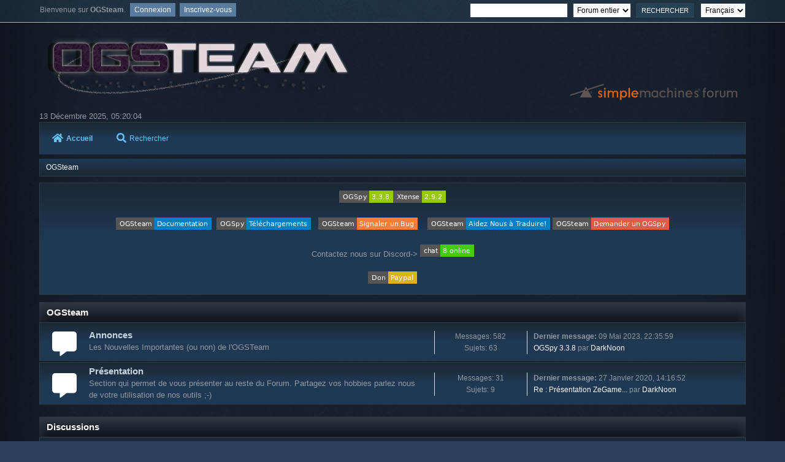

--- FILE ---
content_type: text/html; charset=UTF-8
request_url: https://forum.ogsteam.eu/index.php?PHPSESSID=7c037774f32897a1ea9dd7f5648f0b22&
body_size: 6042
content:
<!DOCTYPE html>
<html lang="fr-FR">
<head>
	<meta charset="UTF-8">
	<link rel="stylesheet" href="https://forum.ogsteam.eu/Themes/Lunarfall/css/minified_97ecb5e77b0403d6bab52e82a50a5583.css?smf214_1695406365">
	<style>
	img.avatar { max-width: 65px !important; max-height: 65px !important; }
	
	</style>
	<script>
		var smf_theme_url = "https://forum.ogsteam.eu/Themes/Lunarfall";
		var smf_default_theme_url = "https://forum.ogsteam.eu/Themes/default";
		var smf_images_url = "https://forum.ogsteam.eu/Themes/Lunarfall/images";
		var smf_smileys_url = "https://forum.ogsteam.eu/Smileys";
		var smf_smiley_sets = "default,aaron,akyhne,fugue,alienine";
		var smf_smiley_sets_default = "aaron";
		var smf_avatars_url = "https://forum.ogsteam.eu/avatars";
		var smf_scripturl = "https://forum.ogsteam.eu/index.php?PHPSESSID=7c037774f32897a1ea9dd7f5648f0b22&amp;";
		var smf_iso_case_folding = false;
		var smf_charset = "UTF-8";
		var smf_session_id = "f7ade14d9ce4e95e683d53f026186b5f";
		var smf_session_var = "a58c7e76e73";
		var smf_member_id = 0;
		var ajax_notification_text = 'Chargement...';
		var help_popup_heading_text = 'Un peu perdu? Laissez moi vous expliquer:';
		var banned_text = 'Désolé Invité, vous êtes banni de ce forum&nbsp;!';
		var smf_txt_expand = 'Étendre';
		var smf_txt_shrink = 'Réduire';
		var smf_collapseAlt = 'Cacher la catégorie';
		var smf_expandAlt = 'Montrer la catégorie';
		var smf_quote_expand = false;
		var allow_xhjr_credentials = false;
	</script>
	<script src="https://code.jquery.com/jquery-3.6.3.min.js"></script>
	<script src="https://forum.ogsteam.eu/Themes/default/scripts/slippry.min.js?smf214_1695406365"></script>
	<script src="https://forum.ogsteam.eu/Themes/Lunarfall/scripts/minified_0056b35a36d3cdce53f8b0aafde447ad.js?smf214_1695406365"></script>
	<script>
	var smf_you_sure ='Êtes-vous sûr de vouloir faire cela ?';
	</script>
	<title>OGSteam - Accueil</title>
	<meta name="viewport" content="width=device-width, initial-scale=1">
	<meta property="og:site_name" content="OGSteam">
	<meta property="og:title" content="OGSteam - Accueil">
	<meta name="keywords" content="ogame ogsteam ogspy xtense php help support">
	<meta property="og:url" content="https://forum.ogsteam.eu/index.php?PHPSESSID=7c037774f32897a1ea9dd7f5648f0b22&amp;">
	<meta property="og:description" content="OGSteam - Accueil">
	<meta name="description" content="OGSteam - Accueil">
	<meta name="theme-color" content="#557EA0">
	<meta name="robots" content="noindex">
	<link rel="canonical" href="https://forum.ogsteam.eu/index.php">
	<link rel="help" href="https://forum.ogsteam.eu/index.php?PHPSESSID=7c037774f32897a1ea9dd7f5648f0b22&amp;action=help">
	<link rel="contents" href="https://forum.ogsteam.eu/index.php?PHPSESSID=7c037774f32897a1ea9dd7f5648f0b22&amp;">
	<link rel="search" href="https://forum.ogsteam.eu/index.php?PHPSESSID=7c037774f32897a1ea9dd7f5648f0b22&amp;action=search">
</head>
<body id="chrome" class="action_home">
<div id="footerfix">
	<div id="top_section">
			<ul class="floatleft" id="top_info">
				<li class="welcome">
					Bienvenue sur <strong>OGSteam</strong>.
				</li>
				<li class="button_login">
					<a href="https://forum.ogsteam.eu/index.php?PHPSESSID=7c037774f32897a1ea9dd7f5648f0b22&amp;action=login" class="open" onclick="return reqOverlayDiv(this.href, 'Connexion', 'login');">
						<span class="main_icons login"></span>
						<span class="textmenu">Connexion</span>
					</a>
				</li>
				<li class="button_signup">
					<a href="https://forum.ogsteam.eu/index.php?PHPSESSID=7c037774f32897a1ea9dd7f5648f0b22&amp;action=signup" class="open">
						<span class="main_icons regcenter"></span>
						<span class="textmenu">Inscrivez-vous</span>
					</a>
				</li>
			</ul>
			<form id="languages_form" method="get" class="floatright">
				<select id="language_select" name="language" onchange="this.form.submit()">
					<option value="english">English</option>
					<option value="french" selected="selected">Français</option>
				</select>
				<noscript>
					<input type="submit" value="Exécuter">
				</noscript>
			</form>
			<form id="search_form" class="floatright" action="https://forum.ogsteam.eu/index.php?PHPSESSID=7c037774f32897a1ea9dd7f5648f0b22&amp;action=search2" method="post" accept-charset="UTF-8">
				<input type="search" name="search" value="">&nbsp;
				<select name="search_selection">
					<option value="all" selected>Forum entier </option>
				</select>
				<input type="submit" name="search2" value="Rechercher" class="button">
				<input type="hidden" name="advanced" value="0">
			</form>
	</div><!-- #top_section -->
	<div id="header">
		<h1 class="forumtitle">
			<a id="top" href="https://forum.ogsteam.eu/index.php?PHPSESSID=7c037774f32897a1ea9dd7f5648f0b22&amp;"><img src="https://wiki.ogsteam.eu/lib/exe/fetch.php?media=wiki:logo.png" alt="OGSteam"></a>
		</h1>
		<img id="smflogo" src="https://forum.ogsteam.eu/Themes/Lunarfall/images/smflogo.svg" alt="Simple Machines Forum" title="Simple Machines Forum">
	</div>
	<div id="wrapper">
		<div id="upper_section">
			<div id="inner_section">
				<div id="inner_wrap" class="hide_720">
						<time datetime="2025-12-13T04:20:04Z">13 Décembre 2025, 05:20:04</time>
				</div>
				<a class="mobile_user_menu">
					<i class="fas fa-bars fa-lg"></i>
				</a>
				<div id="main_menu">
					<div id="mobile_user_menu" class="popup_container">
						<div class="popup_window description">
							<div class="popup_heading">Menu principal
								<a href="javascript:void(0);><i class="fa fa-times fa-lg floatright red"></i></a>
							</div>
							
					<ul class="dropmenu menu_nav">
						<li class="button_home">
							<a class="active" href="https://forum.ogsteam.eu/index.php?PHPSESSID=7c037774f32897a1ea9dd7f5648f0b22&amp;">
								<i class="fa fa-home fa-lg"></i>Accueil
							</a>
						</li>
						<li class="button_search">
							<a href="https://forum.ogsteam.eu/index.php?PHPSESSID=7c037774f32897a1ea9dd7f5648f0b22&amp;action=search">
								<i class="fa fa-search fa-lg"></i>Rechercher
							</a>
						</li>
					</ul><!-- .menu_nav -->
						</div>
					</div>
				</div>
				<div class="navigate_section">
					<ul>
						<li class="last">
							<a href="https://forum.ogsteam.eu/index.php?PHPSESSID=7c037774f32897a1ea9dd7f5648f0b22&amp;"><span>OGSteam</span></a>
						</li>
					</ul>
				</div><!-- .navigate_section -->
			</div><!-- #inner_section -->
		</div><!-- #upper_section -->
		<div id="content_section">
			<div id="main_content_section">
		<ul id="smf_slider" class="roundframe">
			<li><div class="centertext"><img src="https://img.shields.io/badge/OGSpy-3.3.8-green.svg?style=flat-square" alt="" class="bbc_img" loading="lazy"><img src="https://img.shields.io/badge/Xtense-2.9.2-green.svg?style=flat-square" alt="" class="bbc_img" loading="lazy"><br><br><a href="https://wiki.ogsteam.eu" class="bbc_link" target="_blank" rel="noopener"><img src="https://img.shields.io/badge/OGSteam-Documentation-blue.svg?style=flat-square" alt="" class="bbc_img" loading="lazy"></a>&nbsp; <a href="https://wiki.ogsteam.eu/doku.php?id=mod:liste_mods" class="bbc_link" target="_blank" rel="noopener"><img src="https://img.shields.io/badge/OGSpy-T%C3%A9l%C3%A9chargements-blue.svg?style=flat-square" alt="" class="bbc_img" loading="lazy"></a>&nbsp; &nbsp;<a href="https://wiki.ogsteam.eu/doku.php?id=gestionbugs" class="bbc_link" target="_blank" rel="noopener"><img src="https://img.shields.io/badge/OGSteam-Signaler%20un%20Bug-orange.svg?style=flat-square" alt="" class="bbc_img" loading="lazy"></a>&nbsp; &nbsp; <a href="https://www.transifex.com/ogsteam/ogspy/" class="bbc_link" target="_blank" rel="noopener"><img src="https://img.shields.io/badge/OGSteam-Aidez%20Nous%20%C3%A0%20Traduire!-blue.svg?style=flat-square" alt="" class="bbc_img" loading="lazy"></a> <a href="https://darkcity.fr/tickets" class="bbc_link" target="_blank" rel="noopener"><img src="https://img.shields.io/badge/OGSteam-Demander%20un%20OGSpy-red.svg?style=flat-square" alt="" class="bbc_img" loading="lazy"></a><br><br>Contactez nous sur Discord-&gt; <a href="https://discord.gg/Azcb67b" class="bbc_link" target="_blank" rel="noopener"><img src="https://img.shields.io/discord/404303102804492288.svg?style=flat-square" alt="" class="bbc_img" loading="lazy"></a><br><br><a href="https://www.paypal.com/cgi-bin/webscr?cmd=_s-xclick&amp;hosted_button_id=JRGWUFA3ZLL2J" class="bbc_link" target="_blank" rel="noopener"><img src="https://img.shields.io/badge/Don-Paypal-yellow.svg?style=flat-square" alt="" class="bbc_img" loading="lazy"></a><br></div></li>
		</ul>
		<script>
			jQuery("#smf_slider").slippry({
				pause: 3000,
				adaptiveHeight: 0,
				captions: 0,
				controls: 0,
			});
		</script>
	<div id="boardindex_table" class="boardindex_table">
		<div class="main_container">
			<div class="cat_bar " id="category_2">
				<h3 class="catbg">
					<a id="c2"></a>OGSteam
				</h3>
			</div>
			<div id="category_2_boards" >
				<div id="board_2" class="up_contain ">
					<div class="board_icon">
						
		<a href="https://forum.ogsteam.eu/index.php?PHPSESSID=7c037774f32897a1ea9dd7f5648f0b22&amp;board=2.0" title="Nouveaux messages"><i class="fa fa-board_on fa-3x"></i></a>
					</div>
					<div class="info">
						
		<a class="subject mobile_subject" href="https://forum.ogsteam.eu/index.php?PHPSESSID=7c037774f32897a1ea9dd7f5648f0b22&amp;board=2.0" id="b2">
			Annonces
			<p class="board_description mobile_display">Les Nouvelles Importantes (ou non) de l'OGSTeam</p>
		</a>
		<div class="board_description">Les Nouvelles Importantes (ou non) de l'OGSTeam</div>
					</div><!-- .info -->
					<div class="board_stats">
						
		<p>
			Messages: 582<br>Sujets: 63
		</p>
					</div>
					<div class="lastpost">
						
			<p><strong>Dernier message: </strong>09 Mai 2023, 22:35:59<span class="postby"><a href="https://forum.ogsteam.eu/index.php?PHPSESSID=7c037774f32897a1ea9dd7f5648f0b22&amp;topic=1350.msg12526#new" title="OGSpy 3.3.8">OGSpy 3.3.8</a> par <a href="https://forum.ogsteam.eu/index.php?PHPSESSID=7c037774f32897a1ea9dd7f5648f0b22&amp;action=profile;u=3">DarkNoon</a></span> </p>
					</div>
				</div><!-- #board_[id] -->
				<div id="board_63" class="up_contain ">
					<div class="board_icon">
						
		<a href="https://forum.ogsteam.eu/index.php?PHPSESSID=7c037774f32897a1ea9dd7f5648f0b22&amp;board=63.0" title="Nouveaux messages"><i class="fa fa-board_on fa-3x"></i></a>
					</div>
					<div class="info">
						
		<a class="subject mobile_subject" href="https://forum.ogsteam.eu/index.php?PHPSESSID=7c037774f32897a1ea9dd7f5648f0b22&amp;board=63.0" id="b63">
			Présentation
			<p class="board_description mobile_display">Section qui permet de vous présenter au reste du Forum. Partagez vos hobbies parlez nous de votre utilisation de nos outils ;-)</p>
		</a>
		<div class="board_description">Section qui permet de vous présenter au reste du Forum. Partagez vos hobbies parlez nous de votre utilisation de nos outils ;-)</div>
					</div><!-- .info -->
					<div class="board_stats">
						
		<p>
			Messages: 31<br>Sujets: 9
		</p>
					</div>
					<div class="lastpost">
						
			<p><strong>Dernier message: </strong>27 Janvier 2020, 14:16:52<span class="postby"><a href="https://forum.ogsteam.eu/index.php?PHPSESSID=7c037774f32897a1ea9dd7f5648f0b22&amp;topic=1315.msg12387#new" title="Re : Présentation ZeGame04">Re : Présentation ZeGame...</a> par <a href="https://forum.ogsteam.eu/index.php?PHPSESSID=7c037774f32897a1ea9dd7f5648f0b22&amp;action=profile;u=3">DarkNoon</a></span> </p>
					</div>
				</div><!-- #board_[id] -->
			</div><!-- #category_[id]_boards -->
		</div><!-- .main_container -->
		<div class="main_container">
			<div class="cat_bar " id="category_11">
				<h3 class="catbg">
					<a id="c11"></a>Discussions
				</h3>
			</div>
			<div id="category_11_boards" >
				<div id="board_65" class="up_contain ">
					<div class="board_icon">
						
		<a href="https://forum.ogsteam.eu/index.php?PHPSESSID=7c037774f32897a1ea9dd7f5648f0b22&amp;board=65.0" title="Nouveaux messages"><i class="fa fa-board_on fa-3x"></i></a>
					</div>
					<div class="info">
						
		<a class="subject mobile_subject" href="https://forum.ogsteam.eu/index.php?PHPSESSID=7c037774f32897a1ea9dd7f5648f0b22&amp;board=65.0" id="b65">
			Actualités
			<p class="board_description mobile_display">Pour discuter autour des dernières actualités du High Tech</p>
		</a>
		<div class="board_description">Pour discuter autour des dernières actualités du High Tech</div>
					</div><!-- .info -->
					<div class="board_stats">
						
		<p>
			Messages: 8<br>Sujets: 5
		</p>
					</div>
					<div class="lastpost">
						
			<p><strong>Dernier message: </strong>24 Septembre 2019, 17:42:46<span class="postby"><a href="https://forum.ogsteam.eu/index.php?PHPSESSID=7c037774f32897a1ea9dd7f5648f0b22&amp;topic=1314.msg12380#new" title="Débat : Pensez vous que l'OGSteam pourrait entrer dans le collectif Chatons :-)">Débat : Pensez vous que ...</a> par <a href="https://forum.ogsteam.eu/index.php?PHPSESSID=7c037774f32897a1ea9dd7f5648f0b22&amp;action=profile;u=3">DarkNoon</a></span> </p>
					</div>
				</div><!-- #board_[id] -->
				<div id="board_4" class="up_contain ">
					<div class="board_icon">
						
		<a href="https://forum.ogsteam.eu/index.php?PHPSESSID=7c037774f32897a1ea9dd7f5648f0b22&amp;board=4.0" title="Nouveaux messages"><i class="fa fa-board_on fa-3x"></i></a>
					</div>
					<div class="info">
						
		<a class="subject mobile_subject" href="https://forum.ogsteam.eu/index.php?PHPSESSID=7c037774f32897a1ea9dd7f5648f0b22&amp;board=4.0" id="b4">
			Support et Questions
			<p class="board_description mobile_display">Pour toutes vos questions concernant nos outils.</p>
		</a>
		<div class="board_description">Pour toutes vos questions concernant nos outils.</div>
					</div><!-- .info -->
					<div class="board_stats">
						
		<p>
			Messages: 1079<br>Sujets: 112
		</p>
					</div>
					<div class="lastpost">
						
			<p><strong>Dernier message: </strong>23 Septembre 2023, 11:34:03<span class="postby"><a href="https://forum.ogsteam.eu/index.php?PHPSESSID=7c037774f32897a1ea9dd7f5648f0b22&amp;topic=1353.msg12529#new" title="ogamex.net">ogamex.net</a> par <a href="https://forum.ogsteam.eu/index.php?PHPSESSID=7c037774f32897a1ea9dd7f5648f0b22&amp;action=profile;u=1901">voldi59</a></span> </p>
					</div>
			<div id="board_4_children" class="children">
				<p><strong id="child_list_4">Sous-Sections</strong><span><a href="https://forum.ogsteam.eu/index.php?PHPSESSID=7c037774f32897a1ea9dd7f5648f0b22&amp;board=62.0" title="Pas de nouveau message (Sujets: 10, Messages: 25)">Tutoriels</a></span> <span><a href="https://forum.ogsteam.eu/index.php?PHPSESSID=7c037774f32897a1ea9dd7f5648f0b22&amp;board=36.0" title="Pas de nouveau message (Sujets: 14, Messages: 274)">Les Hébergeurs</a></span></p>
			</div>
				</div><!-- #board_[id] -->
				<div id="board_61" class="up_contain ">
					<div class="board_icon">
						
		<a href="https://forum.ogsteam.eu/index.php?PHPSESSID=7c037774f32897a1ea9dd7f5648f0b22&amp;board=61.0" title="Nouveaux messages"><i class="fa fa-board_on fa-3x"></i></a>
					</div>
					<div class="info">
						
		<a class="subject mobile_subject" href="https://forum.ogsteam.eu/index.php?PHPSESSID=7c037774f32897a1ea9dd7f5648f0b22&amp;board=61.0" id="b61">
			Discussions (English and other languages) Section
			<p class="board_description mobile_display">For all discussions and questions concerning OGSteam Tools</p>
		</a>
		<div class="board_description">For all discussions and questions concerning OGSteam Tools</div>
					</div><!-- .info -->
					<div class="board_stats">
						
		<p>
			Messages: 83<br>Sujets: 5
		</p>
					</div>
					<div class="lastpost">
						
			<p><strong>Dernier message: </strong>16 Avril 2019, 23:20:26<span class="postby"><a href="https://forum.ogsteam.eu/index.php?PHPSESSID=7c037774f32897a1ea9dd7f5648f0b22&amp;topic=1108.msg12376#new" title="Re : English OGSpy Translation">Re : English OGSpy Trans...</a> par <a href="https://forum.ogsteam.eu/index.php?PHPSESSID=7c037774f32897a1ea9dd7f5648f0b22&amp;action=profile;u=3">DarkNoon</a></span> </p>
					</div>
				</div><!-- #board_[id] -->
				<div id="board_3" class="up_contain ">
					<div class="board_icon">
						
		<a href="https://forum.ogsteam.eu/index.php?PHPSESSID=7c037774f32897a1ea9dd7f5648f0b22&amp;board=3.0" title="Nouveaux messages"><i class="fa fa-board_on fa-3x"></i></a>
					</div>
					<div class="info">
						
		<a class="subject mobile_subject" href="https://forum.ogsteam.eu/index.php?PHPSESSID=7c037774f32897a1ea9dd7f5648f0b22&amp;board=3.0" id="b3">
			Boite à idées
			<p class="board_description mobile_display">Vos idées d'outils ou de Mods pour l'OGSteam </p>
		</a>
		<div class="board_description">Vos idées d'outils ou de Mods pour l'OGSteam </div>
					</div><!-- .info -->
					<div class="board_stats">
						
		<p>
			Messages: 347<br>Sujets: 51
		</p>
					</div>
					<div class="lastpost">
						
			<p><strong>Dernier message: </strong>28 Août 2019, 18:31:40<span class="postby"><a href="https://forum.ogsteam.eu/index.php?PHPSESSID=7c037774f32897a1ea9dd7f5648f0b22&amp;topic=1313.msg12379#new" title="Re : Mod Attaque - Bilan par galaxie">Re : Mod Attaque - Bilan...</a> par <a href="https://forum.ogsteam.eu/index.php?PHPSESSID=7c037774f32897a1ea9dd7f5648f0b22&amp;action=profile;u=7">machine</a></span> </p>
					</div>
				</div><!-- #board_[id] -->
				<div id="board_37" class="up_contain ">
					<div class="board_icon">
						
		<a href="https://forum.ogsteam.eu/index.php?PHPSESSID=7c037774f32897a1ea9dd7f5648f0b22&amp;board=37.0" title="Nouveaux messages"><i class="fa fa-board_on fa-3x"></i></a>
					</div>
					<div class="info">
						
		<a class="subject mobile_subject" href="https://forum.ogsteam.eu/index.php?PHPSESSID=7c037774f32897a1ea9dd7f5648f0b22&amp;board=37.0" id="b37">
			Espace Beta testeurs
			<p class="board_description mobile_display">Pour les outils en cours de développement. Attention : Pertes de données possibles si vous utilisez ces versions !</p>
		</a>
		<div class="board_description">Pour les outils en cours de développement. Attention : Pertes de données possibles si vous utilisez ces versions !</div>
					</div><!-- .info -->
					<div class="board_stats">
						
		<p>
			Messages: 193<br>Sujets: 13
		</p>
					</div>
					<div class="lastpost">
						
			<p><strong>Dernier message: </strong>15 Mai 2018, 13:32:52<span class="postby"><a href="https://forum.ogsteam.eu/index.php?PHPSESSID=7c037774f32897a1ea9dd7f5648f0b22&amp;topic=1232.msg12299#new" title="Re : OGspy 3.4 et mods">Re : OGspy 3.4 et mods</a> par <a href="https://forum.ogsteam.eu/index.php?PHPSESSID=7c037774f32897a1ea9dd7f5648f0b22&amp;action=profile;u=1406">Vice Artemis</a></span> </p>
					</div>
				</div><!-- #board_[id] -->
			</div><!-- #category_[id]_boards -->
		</div><!-- .main_container -->
		<div class="main_container">
			<div class="cat_bar " id="category_1">
				<h3 class="catbg">
					<a id="c1"></a>OGSpy - Le Serveur pour partager les informations du jeu avec votre Alliance
				</h3>
			</div>
			<div id="category_1_boards" >
				<div id="board_68" class="up_contain ">
					<div class="board_icon">
						
		<a href="https://forum.ogsteam.eu/index.php?PHPSESSID=7c037774f32897a1ea9dd7f5648f0b22&amp;board=68.0" title="Nouveaux messages"><i class="fa fa-board_on fa-3x"></i></a>
					</div>
					<div class="info">
						
		<a class="subject mobile_subject" href="https://forum.ogsteam.eu/index.php?PHPSESSID=7c037774f32897a1ea9dd7f5648f0b22&amp;board=68.0" id="b68">
			OGSpy 3.3.8
			<p class="board_description mobile_display"><a href="https://github.com/OGSteam/ogspy/releases/download/3.3.8/ogspy-3.3.8.zip" class="bbc_link" target="_blank" rel="noopener">Télécharger le pack OGSpy 3.3.8 avec Xtense et Autoupdate</a></p>
		</a>
		<div class="board_description"><a href="https://github.com/OGSteam/ogspy/releases/download/3.3.8/ogspy-3.3.8.zip" class="bbc_link" target="_blank" rel="noopener">Télécharger le pack OGSpy 3.3.8 avec Xtense et Autoupdate</a></div>
					</div><!-- .info -->
					<div class="board_stats">
						
		<p>
			Messages: 1<br>Sujets: 1
		</p>
					</div>
					<div class="lastpost">
						
			<p><strong>Dernier message: </strong>09 Mai 2023, 23:03:26<span class="postby"><a href="https://forum.ogsteam.eu/index.php?PHPSESSID=7c037774f32897a1ea9dd7f5648f0b22&amp;topic=1351.msg12527#new" title="Support et Questions">Support et Questions</a> par <a href="https://forum.ogsteam.eu/index.php?PHPSESSID=7c037774f32897a1ea9dd7f5648f0b22&amp;action=profile;u=3">DarkNoon</a></span> </p>
					</div>
				</div><!-- #board_[id] -->
				<div id="board_9" class="up_contain ">
					<div class="board_icon">
						
		<a href="https://forum.ogsteam.eu/index.php?PHPSESSID=7c037774f32897a1ea9dd7f5648f0b22&amp;board=9.0" title="Nouveaux messages"><i class="fa fa-board_on fa-3x"></i></a>
					</div>
					<div class="info">
						
		<a class="subject mobile_subject" href="https://forum.ogsteam.eu/index.php?PHPSESSID=7c037774f32897a1ea9dd7f5648f0b22&amp;board=9.0" id="b9">
			OGSpy - Mods
			<p class="board_description mobile_display"></p>
		</a>
		<div class="board_description"></div>
					</div><!-- .info -->
					<div class="board_stats">
						
		<p>
			Messages: 2410<br>Sujets: 110
		</p>
					</div>
					<div class="lastpost">
						
			<p><strong>Dernier message: </strong>17 Juillet 2020, 23:25:01<span class="postby"><a href="https://forum.ogsteam.eu/index.php?PHPSESSID=7c037774f32897a1ea9dd7f5648f0b22&amp;topic=783.msg12408#new" title="Re : [Mod]Superapix">Re : [Mod]Superapix</a> par <a href="https://forum.ogsteam.eu/index.php?PHPSESSID=7c037774f32897a1ea9dd7f5648f0b22&amp;action=profile;u=3">DarkNoon</a></span> </p>
					</div>
				</div><!-- #board_[id] -->
				<div id="board_55" class="up_contain ">
					<div class="board_icon">
						
		<a href="https://forum.ogsteam.eu/index.php?PHPSESSID=7c037774f32897a1ea9dd7f5648f0b22&amp;board=55.0" title="Nouveaux messages"><i class="fa fa-board_on fa-3x"></i></a>
					</div>
					<div class="info">
						
		<a class="subject mobile_subject" href="https://forum.ogsteam.eu/index.php?PHPSESSID=7c037774f32897a1ea9dd7f5648f0b22&amp;board=55.0" id="b55">
			Extension Xtense pour Chrome et Firefox
			<p class="board_description mobile_display">Tout ce qui concerne la récupération des données sur le jeu. <a href="https://chrome.google.com/webstore/detail/xtense-gm/mkcgnadlbcakpmmmdfijdekknodapcgl" class="bbc_link" target="_blank" rel="noopener">Extension Chrome/Brave</a> <a href="https://addons.mozilla.org/fr/firefox/addon/xtense-we" class="bbc_link" target="_blank" rel="noopener">Extension Firefox</a></p>
		</a>
		<div class="board_description">Tout ce qui concerne la récupération des données sur le jeu. <a href="https://chrome.google.com/webstore/detail/xtense-gm/mkcgnadlbcakpmmmdfijdekknodapcgl" class="bbc_link" target="_blank" rel="noopener">Extension Chrome/Brave</a> <a href="https://addons.mozilla.org/fr/firefox/addon/xtense-we" class="bbc_link" target="_blank" rel="noopener">Extension Firefox</a></div>
					</div><!-- .info -->
					<div class="board_stats">
						
		<p>
			Messages: 37<br>Sujets: 8
		</p>
					</div>
					<div class="lastpost">
						
			<p><strong>Dernier message: </strong>27 Septembre 2017, 13:26:02<span class="postby"><a href="https://forum.ogsteam.eu/index.php?PHPSESSID=7c037774f32897a1ea9dd7f5648f0b22&amp;topic=1264.msg12201#new" title="Version 2.7.8">Version 2.7.8</a> par <a href="https://forum.ogsteam.eu/index.php?PHPSESSID=7c037774f32897a1ea9dd7f5648f0b22&amp;action=profile;u=3">DarkNoon</a></span> </p>
					</div>
				</div><!-- #board_[id] -->
			</div><!-- #category_[id]_boards -->
		</div><!-- .main_container -->
		<div class="main_container">
			<div class="cat_bar " id="category_6">
				<h3 class="catbg">
					<a id="c6"></a>Archives
				</h3>
			</div>
			<div id="category_6_boards" >
				<div id="board_57" class="up_contain ">
					<div class="board_icon">
						
		<a href="https://forum.ogsteam.eu/index.php?PHPSESSID=7c037774f32897a1ea9dd7f5648f0b22&amp;board=57.0" title="Nouveaux messages"><i class="fa fa-board_on fa-3x"></i></a>
					</div>
					<div class="info">
						
		<a class="subject mobile_subject" href="https://forum.ogsteam.eu/index.php?PHPSESSID=7c037774f32897a1ea9dd7f5648f0b22&amp;board=57.0" id="b57">
			OGSpy 3.3.7
			<p class="board_description mobile_display"><a href="https://github.com/OGSteam/ogspy/releases/download/3.3.7/ogspy-3.3.7-P2020.03.zip" class="bbc_link" target="_blank" rel="noopener">Télécharger le pack OGSpy 3.3.7 avec Xtense et Autoupdate</a></p>
		</a>
		<div class="board_description"><a href="https://github.com/OGSteam/ogspy/releases/download/3.3.7/ogspy-3.3.7-P2020.03.zip" class="bbc_link" target="_blank" rel="noopener">Télécharger le pack OGSpy 3.3.7 avec Xtense et Autoupdate</a></div>
					</div><!-- .info -->
					<div class="board_stats">
						
		<p>
			Messages: 97<br>Sujets: 11
		</p>
					</div>
					<div class="lastpost">
						
			<p><strong>Dernier message: </strong>20 Septembre 2020, 12:44:59<span class="postby"><a href="https://forum.ogsteam.eu/index.php?PHPSESSID=7c037774f32897a1ea9dd7f5648f0b22&amp;topic=1325.msg12418#new" title="Re : Bug affichage phalanges hostiles">Re : Bug affichage phala...</a> par <a href="https://forum.ogsteam.eu/index.php?PHPSESSID=7c037774f32897a1ea9dd7f5648f0b22&amp;action=profile;u=1264">Obscur</a></span> </p>
					</div>
			<div id="board_57_children" class="children">
				<p><strong id="child_list_57">Sous-Sections</strong><span><a href="https://forum.ogsteam.eu/index.php?PHPSESSID=7c037774f32897a1ea9dd7f5648f0b22&amp;board=58.0" title="Pas de nouveau message (Sujets: 11, Messages: 97)">Support &amp; Questions</a></span></p>
			</div>
				</div><!-- #board_[id] -->
				<div id="board_25" class="up_contain ">
					<div class="board_icon">
						
		<a href="https://forum.ogsteam.eu/index.php?PHPSESSID=7c037774f32897a1ea9dd7f5648f0b22&amp;board=25.0" title="Nouveaux messages"><i class="fa fa-board_on fa-3x"></i></a>
					</div>
					<div class="info">
						
		<a class="subject mobile_subject" href="https://forum.ogsteam.eu/index.php?PHPSESSID=7c037774f32897a1ea9dd7f5648f0b22&amp;board=25.0" id="b25">
			Zone SVN
			<p class="board_description mobile_display">Toutes les infos, demande d'accés sur le SVN/Jira</p>
		</a>
		<div class="board_description">Toutes les infos, demande d'accés sur le SVN/Jira</div>
		<p class="moderators">Modérateur: <a href="https://forum.ogsteam.eu/index.php?PHPSESSID=7c037774f32897a1ea9dd7f5648f0b22&amp;action=profile;u=1" title="Modérateur">aeris</a></p>
					</div><!-- .info -->
					<div class="board_stats">
						
		<p>
			Messages: 19<br>Sujets: 3
		</p>
					</div>
					<div class="lastpost">
						
			<p><strong>Dernier message: </strong>19 Octobre 2012, 15:30:10<span class="postby"><a href="https://forum.ogsteam.eu/index.php?PHPSESSID=7c037774f32897a1ea9dd7f5648f0b22&amp;topic=529.msg5075#new" title="Re : édition/corrections d'un message sur jira">Re : édition/corrections...</a> par <a href="https://forum.ogsteam.eu/index.php?PHPSESSID=7c037774f32897a1ea9dd7f5648f0b22&amp;action=profile;u=3">DarkNoon</a></span> </p>
					</div>
				</div><!-- #board_[id] -->
				<div id="board_40" class="up_contain ">
					<div class="board_icon">
						
		<a href="https://forum.ogsteam.eu/index.php?PHPSESSID=7c037774f32897a1ea9dd7f5648f0b22&amp;board=40.0" title="Nouveaux messages"><i class="fa fa-board_on fa-3x"></i></a>
					</div>
					<div class="info">
						
		<a class="subject mobile_subject" href="https://forum.ogsteam.eu/index.php?PHPSESSID=7c037774f32897a1ea9dd7f5648f0b22&amp;board=40.0" id="b40">
			OGSpy 3.1.2
			<p class="board_description mobile_display"></p>
		</a>
		<div class="board_description"></div>
					</div><!-- .info -->
					<div class="board_stats">
						
		<p>
			Messages: 156<br>Sujets: 29
		</p>
					</div>
					<div class="lastpost">
						
			<p><strong>Dernier message: </strong>13 Février 2015, 19:44:20<span class="postby"><a href="https://forum.ogsteam.eu/index.php?PHPSESSID=7c037774f32897a1ea9dd7f5648f0b22&amp;topic=1040.msg10012#new" title="demande de compte admin ogspy pour création d'alliance">demande de compte admin ...</a> par <a href="https://forum.ogsteam.eu/index.php?PHPSESSID=7c037774f32897a1ea9dd7f5648f0b22&amp;action=profile;u=1240">Hamoun</a></span> </p>
					</div>
			<div id="board_40_children" class="children">
				<p><strong id="child_list_40">Sous-Sections</strong><span><a href="https://forum.ogsteam.eu/index.php?PHPSESSID=7c037774f32897a1ea9dd7f5648f0b22&amp;board=41.0" title="Pas de nouveau message (Sujets: 12, Messages: 63)">Support &amp; Questions</a></span> <span><a href="https://forum.ogsteam.eu/index.php?PHPSESSID=7c037774f32897a1ea9dd7f5648f0b22&amp;board=42.0" title="Pas de nouveau message (Sujets: 17, Messages: 93)">Bugs &amp; Problèmes</a></span></p>
			</div>
				</div><!-- #board_[id] -->
				<div id="board_54" class="up_contain ">
					<div class="board_icon">
						
		<a href="https://forum.ogsteam.eu/index.php?PHPSESSID=7c037774f32897a1ea9dd7f5648f0b22&amp;board=54.0" title="Nouveaux messages"><i class="fa fa-board_on fa-3x"></i></a>
					</div>
					<div class="info">
						
		<a class="subject mobile_subject" href="https://forum.ogsteam.eu/index.php?PHPSESSID=7c037774f32897a1ea9dd7f5648f0b22&amp;board=54.0" id="b54">
			xtense
			<p class="board_description mobile_display"></p>
		</a>
		<div class="board_description"></div>
					</div><!-- .info -->
					<div class="board_stats">
						
		<p>
			Messages: 0<br>Sujets: 0
		</p>
					</div>
					<div class="lastpost">
						
					</div>
				</div><!-- #board_[id] -->
			</div><!-- #category_[id]_boards -->
		</div><!-- .main_container -->
	</div><!-- #boardindex_table -->
	<div id="info_center">
		<div class="title_bar">
			<h3 class="titlebg">
				<i class="fa toggle_up fa-lg floatright" id="upshrink_ic" title="Cacher le centre d'informations" style="display: none;"></i>
				<a href="#" id="upshrink_link">OGSteam - Centre d'informations</a>
			</h3>
		</div>
		<div id="upshrink_stats">
			<div class="sub_bar">
				<h4 class="subbg">
					<a href="https://forum.ogsteam.eu/index.php?PHPSESSID=7c037774f32897a1ea9dd7f5648f0b22&amp;action=stats" title="[plus de stats]"><i class="fa fa-chart-area fa-lg"></i> Stats du forum</a>
				</h4>
			</div>
			<p class="inline">
				12270 Messages dans 1201 Sujets par 144 Membres - Dernier membre: <strong> <a href="https://forum.ogsteam.eu/index.php?PHPSESSID=7c037774f32897a1ea9dd7f5648f0b22&amp;action=profile;u=1909">Frankbab</a></strong><br>
				Dernier message: <strong>&quot;<a href="https://forum.ogsteam.eu/index.php?PHPSESSID=7c037774f32897a1ea9dd7f5648f0b22&amp;topic=1353.msg12529#new" title="ogamex.net">ogamex.net</a>&quot;</strong>  (23 Septembre 2023, 11:34:03)<br>
				<a href="https://forum.ogsteam.eu/index.php?PHPSESSID=7c037774f32897a1ea9dd7f5648f0b22&amp;action=recent">Voir les plus récents messages du forum.</a>
			</p>
			<div class="sub_bar">
				<h4 class="subbg">
					<i class="fa fa-users fa-lg"></i> Membres en ligne
				</h4>
			</div>
			<p class="inline">
				<strong>En ligne: </strong>10 Invités, 0 Utilisateurs

				&nbsp;-&nbsp;Record de connexions aujourd'hui: <strong>19</strong>&nbsp;-&nbsp;
				Record de connexions absolu: 2050 (10 Novembre 2025, 06:03:29)<br>
			</p>
		</div><!-- #upshrink_stats -->
	</div><!-- #info_center -->
	<script>
		var oInfoCenterToggle = new smc_Toggle({
			bToggleEnabled: true,
			bCurrentlyCollapsed: false,
			aSwappableContainers: [
				'upshrink_stats'
			],
			aSwapImages: [
				{
					sId: 'upshrink_ic',
					altExpanded: 'Cacher le centre d\'informations',
					altCollapsed: 'Montrer le centre d\'informations'
				}
			],
			aSwapLinks: [
				{
					sId: 'upshrink_link',
					msgExpanded: 'OGSteam - Centre d\'informations',
					msgCollapsed: 'OGSteam - Centre d\'informations'
				}
			],
			oThemeOptions: {
				bUseThemeSettings: false,
				sOptionName: 'collapse_header_ic',
				sSessionId: smf_session_id,
				sSessionVar: smf_session_var,
			},
			oCookieOptions: {
				bUseCookie: true,
				sCookieName: 'upshrinkIC'
			}
		});
	</script>
			</div><!-- #main_content_section -->
		</div><!-- #content_section -->
	</div><!-- #wrapper -->
</div><!-- #footerfix -->
	<div id="footer">
		<ul>
			<li class="floatright"><a href="https://forum.ogsteam.eu/index.php?PHPSESSID=7c037774f32897a1ea9dd7f5648f0b22&amp;action=help">Aide</a> | <a href="https://forum.ogsteam.eu/index.php?PHPSESSID=7c037774f32897a1ea9dd7f5648f0b22&amp;action=agreement">Termes et Règles</a> | <a href="#top_section">En haut &#9650;</a></li>
			<li class="copyright"><a href="https://forum.ogsteam.eu/index.php?PHPSESSID=7c037774f32897a1ea9dd7f5648f0b22&amp;action=credits" title="License" target="_blank" rel="noopener">SMF 2.1.4 &copy; 2023</a>, <a href="https://www.simplemachines.org" title="Simple Machines" target="_blank" rel="noopener">Simple Machines</a></li>
		</ul>
	</div><!-- #footer -->
<script>
window.addEventListener("DOMContentLoaded", function() {
	function triggerCron()
	{
		$.get('https://forum.ogsteam.eu' + "/cron.php?ts=1765599600");
	}
	window.setTimeout(triggerCron, 1);
});
</script>
</body>
</html>

--- FILE ---
content_type: image/svg+xml;charset=utf-8
request_url: https://img.shields.io/badge/OGSteam-Demander%20un%20OGSpy-red.svg?style=flat-square
body_size: -149
content:
<svg xmlns="http://www.w3.org/2000/svg" width="190" height="20" role="img" aria-label="OGSteam: Demander un OGSpy"><title>OGSteam: Demander un OGSpy</title><g shape-rendering="crispEdges"><rect width="63" height="20" fill="#555"/><rect x="63" width="127" height="20" fill="#e05d44"/></g><g fill="#fff" text-anchor="middle" font-family="Verdana,Geneva,DejaVu Sans,sans-serif" text-rendering="geometricPrecision" font-size="110"><text x="325" y="140" transform="scale(.1)" fill="#fff" textLength="530">OGSteam</text><text x="1255" y="140" transform="scale(.1)" fill="#fff" textLength="1170">Demander un OGSpy</text></g></svg>

--- FILE ---
content_type: image/svg+xml;charset=utf-8
request_url: https://img.shields.io/badge/OGSteam-Documentation-blue.svg?style=flat-square
body_size: -177
content:
<svg xmlns="http://www.w3.org/2000/svg" width="156" height="20" role="img" aria-label="OGSteam: Documentation"><title>OGSteam: Documentation</title><g shape-rendering="crispEdges"><rect width="63" height="20" fill="#555"/><rect x="63" width="93" height="20" fill="#007ec6"/></g><g fill="#fff" text-anchor="middle" font-family="Verdana,Geneva,DejaVu Sans,sans-serif" text-rendering="geometricPrecision" font-size="110"><text x="325" y="140" transform="scale(.1)" fill="#fff" textLength="530">OGSteam</text><text x="1085" y="140" transform="scale(.1)" fill="#fff" textLength="830">Documentation</text></g></svg>

--- FILE ---
content_type: image/svg+xml;charset=utf-8
request_url: https://img.shields.io/badge/OGSpy-3.3.8-green.svg?style=flat-square
body_size: -162
content:
<svg xmlns="http://www.w3.org/2000/svg" width="88" height="20" role="img" aria-label="OGSpy: 3.3.8"><title>OGSpy: 3.3.8</title><g shape-rendering="crispEdges"><rect width="49" height="20" fill="#555"/><rect x="49" width="39" height="20" fill="#97ca00"/></g><g fill="#fff" text-anchor="middle" font-family="Verdana,Geneva,DejaVu Sans,sans-serif" text-rendering="geometricPrecision" font-size="110"><text x="255" y="140" transform="scale(.1)" fill="#fff" textLength="390">OGSpy</text><text x="675" y="140" transform="scale(.1)" fill="#fff" textLength="290">3.3.8</text></g></svg>

--- FILE ---
content_type: image/svg+xml;charset=utf-8
request_url: https://img.shields.io/badge/OGSteam-Signaler%20un%20Bug-orange.svg?style=flat-square
body_size: -148
content:
<svg xmlns="http://www.w3.org/2000/svg" width="162" height="20" role="img" aria-label="OGSteam: Signaler un Bug"><title>OGSteam: Signaler un Bug</title><g shape-rendering="crispEdges"><rect width="63" height="20" fill="#555"/><rect x="63" width="99" height="20" fill="#fe7d37"/></g><g fill="#fff" text-anchor="middle" font-family="Verdana,Geneva,DejaVu Sans,sans-serif" text-rendering="geometricPrecision" font-size="110"><text x="325" y="140" transform="scale(.1)" fill="#fff" textLength="530">OGSteam</text><text x="1115" y="140" transform="scale(.1)" fill="#fff" textLength="890">Signaler un Bug</text></g></svg>

--- FILE ---
content_type: image/svg+xml;charset=utf-8
request_url: https://img.shields.io/discord/404303102804492288.svg?style=flat-square
body_size: 97
content:
<svg xmlns="http://www.w3.org/2000/svg" width="88" height="20" role="img" aria-label="chat: 8 online"><title>chat: 8 online</title><g shape-rendering="crispEdges"><rect width="33" height="20" fill="#555"/><rect x="33" width="55" height="20" fill="#4c1"/></g><g fill="#fff" text-anchor="middle" font-family="Verdana,Geneva,DejaVu Sans,sans-serif" text-rendering="geometricPrecision" font-size="110"><text x="175" y="140" transform="scale(.1)" fill="#fff" textLength="230">chat</text><text x="595" y="140" transform="scale(.1)" fill="#fff" textLength="450">8 online</text></g></svg>

--- FILE ---
content_type: image/svg+xml;charset=utf-8
request_url: https://img.shields.io/badge/Xtense-2.9.2-green.svg?style=flat-square
body_size: -163
content:
<svg xmlns="http://www.w3.org/2000/svg" width="86" height="20" role="img" aria-label="Xtense: 2.9.2"><title>Xtense: 2.9.2</title><g shape-rendering="crispEdges"><rect width="47" height="20" fill="#555"/><rect x="47" width="39" height="20" fill="#97ca00"/></g><g fill="#fff" text-anchor="middle" font-family="Verdana,Geneva,DejaVu Sans,sans-serif" text-rendering="geometricPrecision" font-size="110"><text x="245" y="140" transform="scale(.1)" fill="#fff" textLength="370">Xtense</text><text x="655" y="140" transform="scale(.1)" fill="#fff" textLength="290">2.9.2</text></g></svg>

--- FILE ---
content_type: image/svg+xml;charset=utf-8
request_url: https://img.shields.io/badge/OGSpy-T%C3%A9l%C3%A9chargements-blue.svg?style=flat-square
body_size: -145
content:
<svg xmlns="http://www.w3.org/2000/svg" width="154" height="20" role="img" aria-label="OGSpy: Téléchargements"><title>OGSpy: Téléchargements</title><g shape-rendering="crispEdges"><rect width="49" height="20" fill="#555"/><rect x="49" width="105" height="20" fill="#007ec6"/></g><g fill="#fff" text-anchor="middle" font-family="Verdana,Geneva,DejaVu Sans,sans-serif" text-rendering="geometricPrecision" font-size="110"><text x="255" y="140" transform="scale(.1)" fill="#fff" textLength="390">OGSpy</text><text x="1005" y="140" transform="scale(.1)" fill="#fff" textLength="950">Téléchargements</text></g></svg>

--- FILE ---
content_type: image/svg+xml;charset=utf-8
request_url: https://img.shields.io/badge/Don-Paypal-yellow.svg?style=flat-square
body_size: -172
content:
<svg xmlns="http://www.w3.org/2000/svg" width="80" height="20" role="img" aria-label="Don: Paypal"><title>Don: Paypal</title><g shape-rendering="crispEdges"><rect width="33" height="20" fill="#555"/><rect x="33" width="47" height="20" fill="#dfb317"/></g><g fill="#fff" text-anchor="middle" font-family="Verdana,Geneva,DejaVu Sans,sans-serif" text-rendering="geometricPrecision" font-size="110"><text x="175" y="140" transform="scale(.1)" fill="#fff" textLength="230">Don</text><text x="555" y="140" transform="scale(.1)" fill="#fff" textLength="370">Paypal</text></g></svg>

--- FILE ---
content_type: image/svg+xml;charset=utf-8
request_url: https://img.shields.io/badge/OGSteam-Aidez%20Nous%20%C3%A0%20Traduire!-blue.svg?style=flat-square
body_size: 161
content:
<svg xmlns="http://www.w3.org/2000/svg" width="200" height="20" role="img" aria-label="OGSteam: Aidez Nous à Traduire!"><title>OGSteam: Aidez Nous à Traduire!</title><g shape-rendering="crispEdges"><rect width="63" height="20" fill="#555"/><rect x="63" width="137" height="20" fill="#007ec6"/></g><g fill="#fff" text-anchor="middle" font-family="Verdana,Geneva,DejaVu Sans,sans-serif" text-rendering="geometricPrecision" font-size="110"><text x="325" y="140" transform="scale(.1)" fill="#fff" textLength="530">OGSteam</text><text x="1305" y="140" transform="scale(.1)" fill="#fff" textLength="1270">Aidez Nous à Traduire!</text></g></svg>